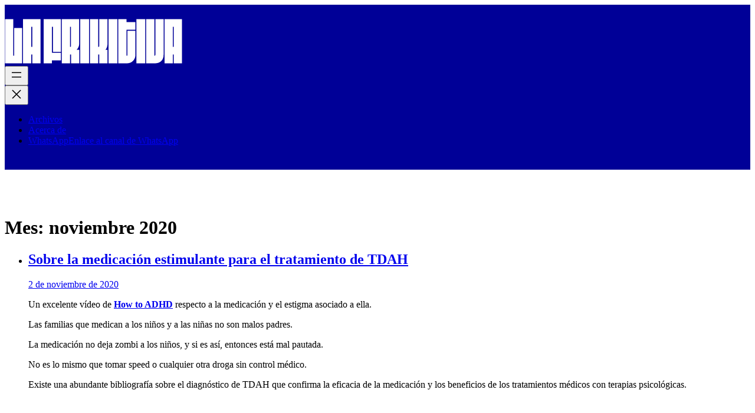

--- FILE ---
content_type: text/html; charset=UTF-8
request_url: https://www.lafrikitiva.com/2020/11/
body_size: 14212
content:
<!DOCTYPE html><html lang="es"><head><script data-no-optimize="1">var litespeed_docref=sessionStorage.getItem("litespeed_docref");litespeed_docref&&(Object.defineProperty(document,"referrer",{get:function(){return litespeed_docref}}),sessionStorage.removeItem("litespeed_docref"));</script> <meta charset="UTF-8" /><meta name="viewport" content="width=device-width, initial-scale=1" /><link rel="preload" href="https://www.lafrikitiva.com/wp-content/uploads/2025/12/GT-America-Compressed-Bold.otf" as="font" type="font/woff2" crossorigin><link rel="preload" href="https://www.lafrikitiva.com/wp-content/uploads/2025/12/GT-America-Compressed-Bold.otf" as="font" type="font/woff2" crossorigin><link rel="preload" href="https://www.lafrikitiva.com/wp-content/uploads/2025/12/GT-America-Compressed-Bold.otf" as="font" type="font/woff2" crossorigin><meta name='robots' content='max-image-preview:large' /><meta name="google-site-verification" content="iCYM5u4V17_Dw-HQ-MiREEWt1gLR2xFr3mkejjWWGsQ" /><title>noviembre 2020 &#8211; La Frikitiva</title><link rel='dns-prefetch' href='//www.googletagmanager.com' /><link rel='dns-prefetch' href='//stats.wp.com' /><link rel='dns-prefetch' href='//widgets.wp.com' /><link rel='dns-prefetch' href='//s0.wp.com' /><link rel='dns-prefetch' href='//0.gravatar.com' /><link rel='dns-prefetch' href='//1.gravatar.com' /><link rel='dns-prefetch' href='//2.gravatar.com' /><link rel='dns-prefetch' href='//v0.wordpress.com' /><link rel='preconnect' href='//i0.wp.com' /><link rel='preconnect' href='//c0.wp.com' /><link rel="alternate" type="application/rss+xml" title="La Frikitiva &raquo; Feed" href="https://www.lafrikitiva.com/feed/" /><link rel="alternate" type="application/rss+xml" title="La Frikitiva &raquo; Feed de los comentarios" href="https://www.lafrikitiva.com/comments/feed/" /> <script data-jetpack-boost="ignore" type="litespeed/javascript" data-src="https://www.lafrikitiva.com/wp-includes/js/jquery/jquery.min.js" id="jquery-core-js"></script> <link rel="https://api.w.org/" href="https://www.lafrikitiva.com/wp-json/" /><link rel="EditURI" type="application/rsd+xml" title="RSD" href="https://www.lafrikitiva.com/xmlrpc.php?rsd" /><meta name="generator" content="WordPress 6.9" /><meta name="generator" content="Site Kit by Google 1.168.0" /> <script data-jetpack-boost="ignore" type="importmap" id="wp-importmap">{"imports":{"@wordpress/interactivity":"https://www.lafrikitiva.com/wp-includes/js/dist/script-modules/interactivity/index.min.js?ver=8964710565a1d258501f"}}</script> <link rel="modulepreload" href="https://www.lafrikitiva.com/wp-includes/js/dist/script-modules/interactivity/index.min.js?ver=8964710565a1d258501f" id="@wordpress/interactivity-js-modulepreload" fetchpriority="low"><meta name="description" content="1 entrada publicada por Óscar en November 2020" /><meta property="og:type" content="website" /><meta property="og:title" content="noviembre 2020 &#8211; La Frikitiva" /><meta property="og:site_name" content="La Frikitiva" /><meta property="og:image" content="https://i0.wp.com/www.lafrikitiva.com/wp-content/uploads/2024/03/cropped-BLOG_LOGO-PARA-CANAL-WHATSAPP.jpg?fit=512%2C512&#038;ssl=1" /><meta property="og:image:width" content="512" /><meta property="og:image:height" content="512" /><meta property="og:image:alt" content="" /><meta property="og:locale" content="es_ES" /><meta name="twitter:site" content="@frikitiva" /><link rel="icon" href="https://i0.wp.com/www.lafrikitiva.com/wp-content/uploads/2024/03/cropped-BLOG_LOGO-PARA-CANAL-WHATSAPP.jpg?fit=32%2C32&#038;ssl=1" sizes="32x32" /><link rel="icon" href="https://i0.wp.com/www.lafrikitiva.com/wp-content/uploads/2024/03/cropped-BLOG_LOGO-PARA-CANAL-WHATSAPP.jpg?fit=192%2C192&#038;ssl=1" sizes="192x192" /><link rel="apple-touch-icon" href="https://i0.wp.com/www.lafrikitiva.com/wp-content/uploads/2024/03/cropped-BLOG_LOGO-PARA-CANAL-WHATSAPP.jpg?fit=180%2C180&#038;ssl=1" /><meta name="msapplication-TileImage" content="https://i0.wp.com/www.lafrikitiva.com/wp-content/uploads/2024/03/cropped-BLOG_LOGO-PARA-CANAL-WHATSAPP.jpg?fit=270%2C270&#038;ssl=1" /></head><body data-cmplz=1 class="archive date wp-custom-logo wp-embed-responsive wp-theme-twentytwentyfive wp-child-theme-twentytwentyfive-child"><div class="wp-site-blocks"><header class="alignwide wp-block-template-part"><div class="wp-block-group alignfull has-base-color has-text-color has-background has-link-color wp-elements-495b24a35ad930a97ba27c523d0116ec has-global-padding is-layout-constrained wp-container-core-group-is-layout-865ebf30 wp-block-group-is-layout-constrained wp-container-2 is-position-sticky" style="background-color:#000097;min-height:80px;margin-bottom:0rem;padding-right:var(--wp--preset--spacing--50);padding-left:var(--wp--preset--spacing--50)"><div class="wp-block-group alignwide has-base-color has-text-color has-link-color wp-elements-351f74d0de508c4d4d5f4b3e012bccf6 is-content-justification-space-between is-nowrap is-layout-flex wp-container-core-group-is-layout-ed9e3587 wp-block-group-is-layout-flex" style="padding-top:1.5rem;padding-bottom:1.5rem"><div class="is-default-size wp-block-site-logo"><a href="https://www.lafrikitiva.com/" class="custom-logo-link" rel="home"><img data-lazyloaded="1" src="[data-uri]" width="301" height="76" data-src="https://www.lafrikitiva.com/wp-content/uploads/2023/08/Untitled1.svg" class="custom-logo" alt="La Frikitiva" decoding="async" data-attachment-id="5573" data-permalink="https://www.lafrikitiva.com/untitled1/" data-orig-file="https://www.lafrikitiva.com/wp-content/uploads/2023/08/Untitled1.svg" data-orig-size="301,76" data-comments-opened="0" data-image-meta="[]" data-image-title="logo2023" data-image-description="" data-image-caption="" data-medium-file="https://www.lafrikitiva.com/wp-content/uploads/2023/08/Untitled1.svg" data-large-file="https://www.lafrikitiva.com/wp-content/uploads/2023/08/Untitled1.svg" /></a></div><div class="wp-block-group is-nowrap is-layout-flex wp-container-core-group-is-layout-c0d5ccf6 wp-block-group-is-layout-flex"><nav class="has-text-color has-base-color is-responsive items-justified-right wp-block-navigation is-content-justification-right is-layout-flex wp-container-core-navigation-is-layout-bfbab0bb wp-block-navigation-is-layout-flex" aria-label="Navegación 10"
data-wp-interactive="core/navigation" data-wp-context='{"overlayOpenedBy":{"click":false,"hover":false,"focus":false},"type":"overlay","roleAttribute":"","ariaLabel":"Men\u00fa"}'><button aria-haspopup="dialog" aria-label="Abrir el menú" class="wp-block-navigation__responsive-container-open"
data-wp-on--click="actions.openMenuOnClick"
data-wp-on--keydown="actions.handleMenuKeydown"
><svg width="24" height="24" xmlns="http://www.w3.org/2000/svg" viewBox="0 0 24 24" aria-hidden="true" focusable="false"><path d="M4 7.5h16v1.5H4z"></path><path d="M4 15h16v1.5H4z"></path></svg></button><div class="wp-block-navigation__responsive-container  has-text-color has-contrast-color has-background has-accent-2-background-color"  id="modal-1"
data-wp-class--has-modal-open="state.isMenuOpen"
data-wp-class--is-menu-open="state.isMenuOpen"
data-wp-watch="callbacks.initMenu"
data-wp-on--keydown="actions.handleMenuKeydown"
data-wp-on--focusout="actions.handleMenuFocusout"
tabindex="-1"
><div class="wp-block-navigation__responsive-close" tabindex="-1"><div class="wp-block-navigation__responsive-dialog"
data-wp-bind--aria-modal="state.ariaModal"
data-wp-bind--aria-label="state.ariaLabel"
data-wp-bind--role="state.roleAttribute"
>
<button aria-label="Cerrar el menú" class="wp-block-navigation__responsive-container-close"
data-wp-on--click="actions.closeMenuOnClick"
><svg xmlns="http://www.w3.org/2000/svg" viewBox="0 0 24 24" width="24" height="24" aria-hidden="true" focusable="false"><path d="m13.06 12 6.47-6.47-1.06-1.06L12 10.94 5.53 4.47 4.47 5.53 10.94 12l-6.47 6.47 1.06 1.06L12 13.06l6.47 6.47 1.06-1.06L13.06 12Z"></path></svg></button><div class="wp-block-navigation__responsive-container-content"
data-wp-watch="callbacks.focusFirstElement"
id="modal-1-content"><ul class="wp-block-navigation__container has-text-color has-base-color is-responsive items-justified-right wp-block-navigation"><li class=" wp-block-navigation-item wp-block-navigation-link"><a class="wp-block-navigation-item__content"  href="https://www.lafrikitiva.com/archivos/"><span class="wp-block-navigation-item__label">Archivos</span></a></li><li class=" wp-block-navigation-item wp-block-navigation-link has-jetbrains-mono-font-family"><a class="wp-block-navigation-item__content"  href="https://www.lafrikitiva.com/sobre-mi/"><span class="wp-block-navigation-item__label">Acerca de</span></a></li><li class=" wp-block-navigation-item wp-block-navigation-link has-jetbrains-mono-font-family"><a class="wp-block-navigation-item__content"  href="https://www.whatsapp.com/channel/0029VaNrcEGL7UVR73dcWk42"><span class="wp-block-navigation-item__label">WhatsApp</span><span class="wp-block-navigation-item__description">Enlace al canal de WhatsApp</span></a></li></ul></div></div></div></div></nav></div></div></div></header><main class="wp-block-group has-global-padding is-layout-constrained wp-container-core-group-is-layout-4de111b5 wp-block-group-is-layout-constrained" style="margin-top:80px;padding-top:var(--wp--preset--spacing--50);padding-right:var(--wp--preset--spacing--50);padding-bottom:var(--wp--preset--spacing--50);padding-left:var(--wp--preset--spacing--50)"><h1 class="alignwide wp-block-query-title has-gt-super-display-font-family">Mes: <span>noviembre 2020</span></h1><div class="wp-block-query alignfull is-layout-flow wp-block-query-is-layout-flow"><ul style="margin-top:var(--wp--preset--spacing--50);margin-bottom:var(--wp--preset--spacing--50);margin-left:var(--wp--preset--spacing--50);margin-right:var(--wp--preset--spacing--50);" class="alignfull wp-block-post-template is-layout-flow wp-block-post-template-is-layout-flow"><li class="wp-block-post post-2118 post type-post status-publish format-video hentry category-psicologia category-tdah tag-medicacion tag-metilfenidato tag-psicologia tag-tda tag-tdah post_format-post-format-video"><div class="wp-block-group alignfull has-global-padding is-layout-constrained wp-block-group-is-layout-constrained" style="padding-top:0;padding-bottom:var(--wp--preset--spacing--80)"><h2 style="line-height:1.2;" class="wp-block-post-title has-x-large-font-size"><a href="https://www.lafrikitiva.com/sobre-la-medicacion-estimulante-para-el-tratamiento-de-tdah/" target="_self" >Sobre la medicación estimulante para el tratamiento de TDAH</a></h2><div style="margin-top:var(--wp--preset--spacing--40);" class="wp-block-post-date has-medium-font-size"><time datetime="2020-11-02T19:45:21+01:00"><a href="https://www.lafrikitiva.com/sobre-la-medicacion-estimulante-para-el-tratamiento-de-tdah/">2 de noviembre de 2020</a></time></div><p>Un excelente vídeo de <strong><a href="https://howtoadhd.com/">How to ADHD</a></strong> respecto a la medicación y el estigma asociado a ella.</p><p>Las familias que medican a los niños y a las niñas no son malos padres.</p><p>La medicación no deja zombi a los niños, y si es así, entonces está mal pautada.</p><p>No es lo mismo que tomar speed o cualquier otra droga sin control médico.</p><p>Existe una abundante bibliografía sobre el diagnóstico de TDAH que confirma la eficacia de la medicación y los beneficios de los tratamientos médicos con terapias psicológicas.</p><figure class="wp-block-embed-youtube wp-block-embed is-type-video is-provider-youtube wp-embed-aspect-16-9 wp-has-aspect-ratio"><div class="wp-block-embed__wrapper">
<iframe data-lazyloaded="1" src="about:blank" data-placeholder-image="https://www.lafrikitiva.com/wp-content/uploads/complianz/placeholders/youtube38qpm6VKBFc-maxresdefault.webp" data-category="marketing" data-service="youtube" class="cmplz-placeholder-element cmplz-iframe cmplz-iframe-styles cmplz-video " data-cmplz-target="src" data-src-cmplz="https://www.youtube.com/embed/38qpm6VKBFc?feature=oembed" title="Why Stimulant Medication Helps ADHD -- and How Stigma Can Hurt" width="500" height="281"  data-litespeed-src="about:blank"  frameborder="0" allow="accelerometer; autoplay; clipboard-write; encrypted-media; gyroscope; picture-in-picture; web-share" referrerpolicy="strict-origin-when-cross-origin" allowfullscreen></iframe></div></figure></div></li></ul><div class="wp-block-group has-global-padding is-layout-constrained wp-block-group-is-layout-constrained" style="padding-top:var(--wp--preset--spacing--60);padding-bottom:var(--wp--preset--spacing--60)"></div><div class="wp-block-group alignwide has-global-padding is-layout-constrained wp-block-group-is-layout-constrained"></div></div></main><footer class="wp-block-template-part"><div class="wp-block-group alignwide has-global-padding is-layout-constrained wp-container-core-group-is-layout-edff2139 wp-block-group-is-layout-constrained" style="margin-top:0;margin-bottom:0;padding-top:var(--wp--preset--spacing--50);padding-right:var(--wp--preset--spacing--50);padding-bottom:var(--wp--preset--spacing--50);padding-left:var(--wp--preset--spacing--50)"><div class="wp-block-group alignwide is-layout-grid wp-container-core-group-is-layout-a9535673 wp-block-group-is-layout-grid"><div class="wp-block-group is-vertical is-layout-flex wp-container-core-group-is-layout-d6b9ab57 wp-block-group-is-layout-flex"><h2 class="wp-block-heading has-text-align-left" style="font-style:normal;font-weight:400">Buscador</h2></div><form role="search" method="get" action="https://www.lafrikitiva.com/" class="wp-block-search__button-outside wp-block-search__icon-button wp-block-search wp-container-content-7c91c143"    ><label class="wp-block-search__label screen-reader-text" for="wp-block-search__input-3" >Buscar</label><div class="wp-block-search__inside-wrapper"  style="width: 100%"><input class="wp-block-search__input" id="wp-block-search__input-3" placeholder="Escribe aquí..." value="" type="search" name="s" required /><button aria-label="Buscar" class="wp-block-search__button has-icon wp-element-button" type="submit" ><svg class="search-icon" viewBox="0 0 24 24" width="24" height="24">
<path d="M13 5c-3.3 0-6 2.7-6 6 0 1.4.5 2.7 1.3 3.7l-3.8 3.8 1.1 1.1 3.8-3.8c1 .8 2.3 1.3 3.7 1.3 3.3 0 6-2.7 6-6S16.3 5 13 5zm0 10.5c-2.5 0-4.5-2-4.5-4.5s2-4.5 4.5-4.5 4.5 2 4.5 4.5-2 4.5-4.5 4.5z"></path>
</svg></button></div></form></div></div><aside class="wp-block-group alignfull is-style-section-1 has-global-padding is-layout-constrained wp-container-core-group-is-layout-cd9630c3 wp-block-group-is-layout-constrained is-style-section-1--4" style="margin-top:0;margin-bottom:0;padding-top:3rem;padding-right:var(--wp--preset--spacing--50);padding-bottom:3rem;padding-left:var(--wp--preset--spacing--50)"><div class="wp-block-group is-style-section-1 is-vertical is-content-justification-left is-layout-flex wp-container-core-group-is-layout-8d754392 wp-block-group-is-layout-flex is-style-section-1--5" style="margin-top:0;margin-bottom:0;padding-top:0;padding-bottom:0"><h2 class="wp-block-heading has-text-align-left" style="font-style:normal;font-weight:400">Suscríbete</h2><p class="has-text-align-left is-style-text-subtitle has-large-font-size is-style-text-subtitle--6">Porque sé que tu vida estaría incompleta sin saber que hay un nuevo post.</p><div class="wp-block-buttons is-content-justification-space-between is-layout-flex wp-container-core-buttons-is-layout-b585a4aa wp-block-buttons-is-layout-flex"><div class="wp-block-button"><a class="wp-block-button__link has-base-color has-text-color has-link-color wp-element-button" href="https://www.whatsapp.com/channel/0029VaNrcEGL7UVR73dcWk42">Whatsapp</a></div><div class="wp-block-button"><a class="wp-block-button__link has-base-color has-text-color has-link-color wp-element-button" href="https://bsky.app/profile/frikitiva.bsky.social" target="_blank" rel="noreferrer noopener">Bluesky</a></div></div><p class="has-text-align-left is-style-text-annotation is-style-text-annotation--7" style="line-height:1.2">Tranqui, al suscribirte al canal de WhatsApp, tus datos van <strong>directamente a WhatsApp</strong>, no a mí. Yo no recibo tu número ni ninguna información personal; simplemente utilizo la plataforma para enviarte contenido.</p></div></aside><div class="wp-block-group has-base-color has-contrast-background-color has-text-color has-background has-link-color wp-elements-da63f803ebaf6128052674681c4120ce has-global-padding is-layout-constrained wp-container-core-group-is-layout-9451b5a6 wp-block-group-is-layout-constrained" style="margin-top:0;margin-bottom:0;padding-top:3rem;padding-right:var(--wp--preset--spacing--50);padding-bottom:3rem;padding-left:var(--wp--preset--spacing--50)"><div class="wp-block-group alignwide is-layout-flow wp-block-group-is-layout-flow"><div class="wp-block-group alignfull is-content-justification-space-between is-layout-flex wp-container-core-group-is-layout-e5edad21 wp-block-group-is-layout-flex"><div class="wp-block-columns has-base-color has-text-color has-link-color wp-elements-d66faa02586c67d8d12c64bb4ae3abe0 is-layout-flex wp-container-core-columns-is-layout-8351d469 wp-block-columns-is-layout-flex" style="margin-bottom:var(--wp--preset--spacing--50)"><div class="wp-block-column is-layout-flow wp-block-column-is-layout-flow" style="flex-basis:60%"><p class="has-medium-font-size">Este blog tiene licencia&nbsp;<a href="http://creativecommons.org/licenses/by-nc-sa/4.0/?ref=chooser-v1" target="_blank" rel="noreferrer noopener">CC BY-NC-SA 4.0</a>. <a href="https://www.lafrikitiva.com/licencia-creative-commons/">¿Qué quiere decir esto?</a> Lee la <a href="https://www.lafrikitiva.com/politica-de-privacidad-2/">política de privacidad</a> y la <a href="https://www.lafrikitiva.com/politica-de-cookies/">política de cookies</a>.</p><p class="has-medium-font-size">Si te&nbsp;<a href="https://www.whatsapp.com/channel/0029VaNrcEGL7UVR73dcWk42">suscribes por WhatsApp</a>, sólo recibirás las actualizaciones de post largos. Si te suscribes, aceptas las condiciones del servicio de WhatsApp, no las mías.</p></div><div class="wp-block-column has-base-color has-text-color has-link-color wp-elements-26faf74f01bae9cd9f532c3c254b2f2e is-layout-flow wp-block-column-is-layout-flow" style="font-style:normal;font-weight:500;flex-basis:50%"><div class="wp-block-group has-base-color has-text-color has-link-color wp-elements-8e1f2dc626653aa3063755af34763b0e is-content-justification-space-between is-layout-flex wp-container-core-group-is-layout-570722b2 wp-block-group-is-layout-flex"><nav class="is-vertical wp-block-navigation is-layout-flex wp-container-core-navigation-is-layout-fe9cc265 wp-block-navigation-is-layout-flex" aria-label="Navegación 10 2"><ul class="wp-block-navigation__container  is-vertical wp-block-navigation"><li class=" wp-block-navigation-item wp-block-navigation-link"><a class="wp-block-navigation-item__content"  href="https://www.lafrikitiva.com/archivos/"><span class="wp-block-navigation-item__label">Archivos</span></a></li><li class=" wp-block-navigation-item wp-block-navigation-link has-jetbrains-mono-font-family"><a class="wp-block-navigation-item__content"  href="https://www.lafrikitiva.com/sobre-mi/"><span class="wp-block-navigation-item__label">Acerca de</span></a></li><li class=" wp-block-navigation-item wp-block-navigation-link has-jetbrains-mono-font-family"><a class="wp-block-navigation-item__content"  href="https://www.whatsapp.com/channel/0029VaNrcEGL7UVR73dcWk42"><span class="wp-block-navigation-item__label">WhatsApp</span><span class="wp-block-navigation-item__description">Enlace al canal de WhatsApp</span></a></li></ul></nav><nav class="is-vertical wp-block-navigation is-layout-flex wp-container-core-navigation-is-layout-fe9cc265 wp-block-navigation-is-layout-flex" aria-label="Menú 3"><ul class="wp-block-navigation__container  is-vertical wp-block-navigation"><li class=" wp-block-navigation-item wp-block-navigation-link"><a class="wp-block-navigation-item__content"  href="https://www.lafrikitiva.com/category/psicologia/"><span class="wp-block-navigation-item__label">Psicología</span></a></li><li class=" wp-block-navigation-item wp-block-navigation-link"><a class="wp-block-navigation-item__content"  href=""><span class="wp-block-navigation-item__label">Lenguas</span></a></li><li class=" wp-block-navigation-item wp-block-navigation-link"><a class="wp-block-navigation-item__content"  href=""><span class="wp-block-navigation-item__label">LGTBIQ+</span></a></li><li class=" wp-block-navigation-item wp-block-navigation-link"><a class="wp-block-navigation-item__content"  href=""><span class="wp-block-navigation-item__label">Salud Mental</span></a></li><li class=" wp-block-navigation-item wp-block-navigation-link"><a class="wp-block-navigation-item__content"  href="https://www.lafrikitiva.com/diario/"><span class="wp-block-navigation-item__label">Diario</span></a></li></ul></nav></div></div></div></div><p class="is-style-text-annotation has-base-color has-text-color has-link-color has-medium-font-size wp-elements-de11c9d012b2b26023252beccdfe258a is-style-text-annotation--8" style="border-width:2px;margin-top:0;margin-right:0;margin-bottom:var(--wp--preset--spacing--50);margin-left:0;padding-top:var(--wp--preset--spacing--20);padding-right:var(--wp--preset--spacing--30);padding-bottom:var(--wp--preset--spacing--20);padding-left:var(--wp--preset--spacing--30)">Este blog no guarda información personal, pero yo taparía la cámara del portátil por si las moscas.</p><div class="wp-block-group alignfull is-style-section-1 is-content-justification-space-between is-nowrap is-layout-flex wp-container-core-group-is-layout-72163302 wp-block-group-is-layout-flex is-style-section-1--9" style="padding-top:var(--wp--preset--spacing--20);padding-right:var(--wp--preset--spacing--30);padding-bottom:var(--wp--preset--spacing--20);padding-left:var(--wp--preset--spacing--30);font-style:normal;font-weight:500;text-transform:uppercase"><p class="has-small-font-size">Desde 2006 dando por el hentrekøtt</p><p class="has-small-font-size" style="font-style:normal;font-weight:500">Fremstillet i Danmark</p></div></div></div></footer></div><div id="cmplz-cookiebanner-container"><div class="cmplz-cookiebanner cmplz-hidden banner-1 bottom-right-view-preferences optin cmplz-bottom cmplz-categories-type-view-preferences" aria-modal="true" data-nosnippet="true" role="dialog" aria-live="polite" aria-labelledby="cmplz-header-1-optin" aria-describedby="cmplz-message-1-optin"><div class="cmplz-header"><div class="cmplz-logo"></div><div class="cmplz-title" id="cmplz-header-1-optin">Gestionar el consentimiento de las cookies</div><div class="cmplz-close" tabindex="0" role="button" aria-label="Cerrar ventana">
<svg aria-hidden="true" focusable="false" data-prefix="fas" data-icon="times" class="svg-inline--fa fa-times fa-w-11" role="img" xmlns="http://www.w3.org/2000/svg" viewBox="0 0 352 512"><path fill="currentColor" d="M242.72 256l100.07-100.07c12.28-12.28 12.28-32.19 0-44.48l-22.24-22.24c-12.28-12.28-32.19-12.28-44.48 0L176 189.28 75.93 89.21c-12.28-12.28-32.19-12.28-44.48 0L9.21 111.45c-12.28 12.28-12.28 32.19 0 44.48L109.28 256 9.21 356.07c-12.28 12.28-12.28 32.19 0 44.48l22.24 22.24c12.28 12.28 32.2 12.28 44.48 0L176 322.72l100.07 100.07c12.28 12.28 32.2 12.28 44.48 0l22.24-22.24c12.28-12.28 12.28-32.19 0-44.48L242.72 256z"></path></svg></div></div><div class="cmplz-divider cmplz-divider-header"></div><div class="cmplz-body"><div class="cmplz-message" id="cmplz-message-1-optin"><p>Para ofrecer las mejores experiencias, utilizamos tecnologías como las cookies para almacenar y/o acceder a la información del dispositivo. El consentimiento de estas tecnologías nos permitirá procesar datos como el comportamiento de navegación o las identificaciones únicas en este sitio.&nbsp;</p></div><div class="cmplz-categories">
<details class="cmplz-category cmplz-functional" >
<summary>
<span class="cmplz-category-header">
<span class="cmplz-category-title">Funcional</span>
<span class='cmplz-always-active'>
<span class="cmplz-banner-checkbox">
<input type="checkbox"
id="cmplz-functional-optin"
data-category="cmplz_functional"
class="cmplz-consent-checkbox cmplz-functional"
size="40"
value="1"/>
<label class="cmplz-label" for="cmplz-functional-optin"><span class="screen-reader-text">Funcional</span></label>
</span>
Siempre activo							</span>
<span class="cmplz-icon cmplz-open">
<svg xmlns="http://www.w3.org/2000/svg" viewBox="0 0 448 512"  height="18" ><path d="M224 416c-8.188 0-16.38-3.125-22.62-9.375l-192-192c-12.5-12.5-12.5-32.75 0-45.25s32.75-12.5 45.25 0L224 338.8l169.4-169.4c12.5-12.5 32.75-12.5 45.25 0s12.5 32.75 0 45.25l-192 192C240.4 412.9 232.2 416 224 416z"/></svg>
</span>
</span>
</summary><div class="cmplz-description">
<span class="cmplz-description-functional">El almacenamiento o acceso técnico es estrictamente necesario para el propósito legítimo de permitir el uso de un servicio específico explícitamente solicitado por el abonado o usuario, o con el único propósito de llevar a cabo la transmisión de una comunicación a través de una red de comunicaciones electrónicas.</span></div>
</details><details class="cmplz-category cmplz-preferences" >
<summary>
<span class="cmplz-category-header">
<span class="cmplz-category-title">Preferencias</span>
<span class="cmplz-banner-checkbox">
<input type="checkbox"
id="cmplz-preferences-optin"
data-category="cmplz_preferences"
class="cmplz-consent-checkbox cmplz-preferences"
size="40"
value="1"/>
<label class="cmplz-label" for="cmplz-preferences-optin"><span class="screen-reader-text">Preferencias</span></label>
</span>
<span class="cmplz-icon cmplz-open">
<svg xmlns="http://www.w3.org/2000/svg" viewBox="0 0 448 512"  height="18" ><path d="M224 416c-8.188 0-16.38-3.125-22.62-9.375l-192-192c-12.5-12.5-12.5-32.75 0-45.25s32.75-12.5 45.25 0L224 338.8l169.4-169.4c12.5-12.5 32.75-12.5 45.25 0s12.5 32.75 0 45.25l-192 192C240.4 412.9 232.2 416 224 416z"/></svg>
</span>
</span>
</summary><div class="cmplz-description">
<span class="cmplz-description-preferences">El almacenamiento o acceso técnico es necesario para la finalidad legítima de almacenar preferencias no solicitadas por el abonado o usuario.</span></div>
</details><details class="cmplz-category cmplz-statistics" >
<summary>
<span class="cmplz-category-header">
<span class="cmplz-category-title">Estadísticas</span>
<span class="cmplz-banner-checkbox">
<input type="checkbox"
id="cmplz-statistics-optin"
data-category="cmplz_statistics"
class="cmplz-consent-checkbox cmplz-statistics"
size="40"
value="1"/>
<label class="cmplz-label" for="cmplz-statistics-optin"><span class="screen-reader-text">Estadísticas</span></label>
</span>
<span class="cmplz-icon cmplz-open">
<svg xmlns="http://www.w3.org/2000/svg" viewBox="0 0 448 512"  height="18" ><path d="M224 416c-8.188 0-16.38-3.125-22.62-9.375l-192-192c-12.5-12.5-12.5-32.75 0-45.25s32.75-12.5 45.25 0L224 338.8l169.4-169.4c12.5-12.5 32.75-12.5 45.25 0s12.5 32.75 0 45.25l-192 192C240.4 412.9 232.2 416 224 416z"/></svg>
</span>
</span>
</summary><div class="cmplz-description">
<span class="cmplz-description-statistics">El almacenamiento o acceso técnico que es utilizado exclusivamente con fines estadísticos.</span>
<span class="cmplz-description-statistics-anonymous">El almacenamiento o acceso técnico que se utiliza exclusivamente con fines estadísticos anónimos. Sin un requerimiento, el cumplimiento voluntario por parte de tu Proveedor de servicios de Internet, o los registros adicionales de un tercero, la información almacenada o recuperada sólo para este propósito no se puede utilizar para identificarte.</span></div>
</details>
<details class="cmplz-category cmplz-marketing" >
<summary>
<span class="cmplz-category-header">
<span class="cmplz-category-title">Marketing</span>
<span class="cmplz-banner-checkbox">
<input type="checkbox"
id="cmplz-marketing-optin"
data-category="cmplz_marketing"
class="cmplz-consent-checkbox cmplz-marketing"
size="40"
value="1"/>
<label class="cmplz-label" for="cmplz-marketing-optin"><span class="screen-reader-text">Marketing</span></label>
</span>
<span class="cmplz-icon cmplz-open">
<svg xmlns="http://www.w3.org/2000/svg" viewBox="0 0 448 512"  height="18" ><path d="M224 416c-8.188 0-16.38-3.125-22.62-9.375l-192-192c-12.5-12.5-12.5-32.75 0-45.25s32.75-12.5 45.25 0L224 338.8l169.4-169.4c12.5-12.5 32.75-12.5 45.25 0s12.5 32.75 0 45.25l-192 192C240.4 412.9 232.2 416 224 416z"/></svg>
</span>
</span>
</summary><div class="cmplz-description">
<span class="cmplz-description-marketing">El almacenamiento o acceso técnico es necesario para crear perfiles de usuario para enviar publicidad, o para rastrear al usuario en una web o en varias web con fines de marketing similares.</span></div>
</details></div></div><div class="cmplz-links cmplz-information"><ul><li><a class="cmplz-link cmplz-manage-options cookie-statement" href="#" data-relative_url="#cmplz-manage-consent-container">Administrar opciones</a></li><li><a class="cmplz-link cmplz-manage-third-parties cookie-statement" href="#" data-relative_url="#cmplz-cookies-overview">Gestionar los servicios</a></li><li><a class="cmplz-link cmplz-manage-vendors tcf cookie-statement" href="#" data-relative_url="#cmplz-tcf-wrapper">Gestionar {vendor_count} proveedores</a></li><li><a class="cmplz-link cmplz-external cmplz-read-more-purposes tcf" target="_blank" rel="noopener noreferrer nofollow" href="https://cookiedatabase.org/tcf/purposes/" aria-label="Lee más acerca de los fines de TCF en la base de datos de cookies">Leer más sobre estos propósitos</a></li></ul></div><div class="cmplz-divider cmplz-footer"></div><div class="cmplz-buttons">
<button class="cmplz-btn cmplz-accept">Aceptar</button>
<button class="cmplz-btn cmplz-deny">Denegar</button>
<button class="cmplz-btn cmplz-view-preferences">Ver preferencias</button>
<button class="cmplz-btn cmplz-save-preferences">Guardar preferencias</button>
<a class="cmplz-btn cmplz-manage-options tcf cookie-statement" href="#" data-relative_url="#cmplz-manage-consent-container">Ver preferencias</a></div><div class="cmplz-documents cmplz-links"><ul><li><a class="cmplz-link cookie-statement" href="#" data-relative_url="">{title}</a></li><li><a class="cmplz-link privacy-statement" href="#" data-relative_url="">{title}</a></li><li><a class="cmplz-link impressum" href="#" data-relative_url="">{title}</a></li></ul></div></div></div><div id="cmplz-manage-consent" data-nosnippet="true"><button class="cmplz-btn cmplz-hidden cmplz-manage-consent manage-consent-1">Gestionar consentimiento</button></div> <script id="google_gtagjs-js-consent-mode-data-layer" type="litespeed/javascript">window.dataLayer=window.dataLayer||[];function gtag(){dataLayer.push(arguments)}
gtag('consent','default',{"ad_personalization":"denied","ad_storage":"denied","ad_user_data":"denied","analytics_storage":"denied","functionality_storage":"denied","security_storage":"denied","personalization_storage":"denied","region":["AT","BE","BG","CH","CY","CZ","DE","DK","EE","ES","FI","FR","GB","GR","HR","HU","IE","IS","IT","LI","LT","LU","LV","MT","NL","NO","PL","PT","RO","SE","SI","SK"],"wait_for_update":500});window._googlesitekitConsentCategoryMap={"statistics":["analytics_storage"],"marketing":["ad_storage","ad_user_data","ad_personalization"],"functional":["functionality_storage","security_storage"],"preferences":["personalization_storage"]};window._googlesitekitConsents={"ad_personalization":"denied","ad_storage":"denied","ad_user_data":"denied","analytics_storage":"denied","functionality_storage":"denied","security_storage":"denied","personalization_storage":"denied","region":["AT","BE","BG","CH","CY","CZ","DE","DK","EE","ES","FI","FR","GB","GR","HR","HU","IE","IS","IT","LI","LT","LU","LV","MT","NL","NO","PL","PT","RO","SE","SI","SK"],"wait_for_update":500}</script><script id="bodhi_svg_inline-js-extra" type="litespeed/javascript">var svgSettings={"skipNested":""}</script><script id="bodhi_svg_inline-js-after" type="litespeed/javascript">cssTarget={"Bodhi":"img.style-svg","ForceInlineSVG":"style-svg"};ForceInlineSVGActive="false";frontSanitizationEnabled="on"</script><script type="litespeed/javascript" data-src="https://www.googletagmanager.com/gtag/js?id=GT-M3SHWLD" id="google_gtagjs-js"></script><script id="google_gtagjs-js-after" type="litespeed/javascript">window.dataLayer=window.dataLayer||[];function gtag(){dataLayer.push(arguments)}
gtag("set","linker",{"domains":["www.lafrikitiva.com"]});gtag("js",new Date());gtag("set","developer_id.dZTNiMT",!0);gtag("config","GT-M3SHWLD")</script><script type="speculationrules">{"prefetch":[{"source":"document","where":{"and":[{"href_matches":"/*"},{"not":{"href_matches":["/wp-*.php","/wp-admin/*","/wp-content/uploads/*","/wp-content/*","/wp-content/plugins/*","/wp-content/themes/twentytwentyfive-child/*","/wp-content/themes/twentytwentyfive/*","/*\\?(.+)"]}},{"not":{"selector_matches":"a[rel~=\"nofollow\"]"}},{"not":{"selector_matches":".no-prefetch, .no-prefetch a"}}]},"eagerness":"conservative"}]}</script><script type="litespeed/javascript">document.addEventListener("DOMContentLiteSpeedLoaded",function(){const header=document.querySelector(".wp-block-template-part.site-header");const content=document.querySelector(".wp-site-blocks");if(header&&content){const ajustarPadding=()=>{content.style.paddingTop=header.offsetHeight+"px"};ajustarPadding();window.addEventListener("resize",ajustarPadding)}})</script><script type="module" src="https://www.lafrikitiva.com/wp-includes/js/dist/script-modules/block-library/navigation/view.min.js?ver=b0f909c3ec791c383210" id="@wordpress/block-library/navigation/view-js-module" fetchpriority="low" data-wp-router-options="{&quot;loadOnClientNavigation&quot;:true}"></script><script type="litespeed/javascript" data-src="https://accounts.google.com/gsi/client"></script><script type="litespeed/javascript">(()=>{async function handleCredentialResponse(response){try{const res=await fetch('https://www.lafrikitiva.com/wp-login.php?action=googlesitekit_auth',{method:'POST',headers:{'Content-Type':'application/x-www-form-urlencoded'},body:new URLSearchParams(response)});const commentText=document.querySelector('#comment')?.value;const postId=document.querySelectorAll('.googlesitekit-sign-in-with-google__comments-form-button')?.[0]?.className?.match(/googlesitekit-sign-in-with-google__comments-form-button-postid-(\d+)/)?.[1];if(!!commentText?.length){sessionStorage.setItem(`siwg-comment-text-${postId}`,commentText)}location.reload()}catch(error){console.error(error)}}if(typeof google!=='undefined'){google.accounts.id.initialize({client_id:'515454797544-7n97l6lp30p0u9tgherbdacqcn385bg2.apps.googleusercontent.com',callback:handleCredentialResponse,library_name:'Site-Kit'})}const defaultButtonOptions={"theme":"outline","text":"signin_with","shape":"rectangular"};document.querySelectorAll('.googlesitekit-sign-in-with-google__frontend-output-button').forEach((siwgButtonDiv)=>{const buttonOptions={shape:siwgButtonDiv.getAttribute('data-googlesitekit-siwg-shape')||defaultButtonOptions.shape,text:siwgButtonDiv.getAttribute('data-googlesitekit-siwg-text')||defaultButtonOptions.text,theme:siwgButtonDiv.getAttribute('data-googlesitekit-siwg-theme')||defaultButtonOptions.theme,};if(typeof google!=='undefined'){google.accounts.id.renderButton(siwgButtonDiv,buttonOptions)}});const postId=document.body.className.match(/postid-(\d+)/)?.[1];const commentField=document.querySelector('#comment');const commentText=sessionStorage.getItem(`siwg-comment-text-${postId}`);if(commentText?.length&&commentField&&!!postId){commentField.value=commentText;sessionStorage.removeItem(`siwg-comment-text-${postId}`)}})()</script><script id="wp-block-template-skip-link-js-after" type="litespeed/javascript">(function(){var skipLinkTarget=document.querySelector('main'),sibling,skipLinkTargetID,skipLink;if(!skipLinkTarget){return}
sibling=document.querySelector('.wp-site-blocks');if(!sibling){return}
skipLinkTargetID=skipLinkTarget.id;if(!skipLinkTargetID){skipLinkTargetID='wp--skip-link--target';skipLinkTarget.id=skipLinkTargetID}
skipLink=document.createElement('a');skipLink.classList.add('skip-link','screen-reader-text');skipLink.id='wp-skip-link';skipLink.href='#'+skipLinkTargetID;skipLink.innerText='Saltar al contenido';sibling.parentElement.insertBefore(skipLink,sibling)}())</script><script id="jetpack-stats-js-before" type="litespeed/javascript">_stq=window._stq||[];_stq.push(["view",{"v":"ext","blog":"21044577","post":"0","tz":"1","srv":"www.lafrikitiva.com","arch_date":"2020/11","arch_results":"1","j":"1:15.4"}]);_stq.push(["clickTrackerInit","21044577","0"])</script><script type="text/plain" data-service="jetpack-statistics" data-category="statistics" data-cmplz-src="https://stats.wp.com/e-202605.js" id="jetpack-stats-js" defer data-wp-strategy="defer"></script><script id="wp-consent-api-js-extra" type="litespeed/javascript">var consent_api={"consent_type":"optin","waitfor_consent_hook":"","cookie_expiration":"30","cookie_prefix":"wp_consent","services":[]}</script><script id="cmplz-cookiebanner-js-extra" type="litespeed/javascript">var complianz={"prefix":"cmplz_","user_banner_id":"1","set_cookies":[],"block_ajax_content":"0","banner_version":"116","version":"7.4.4.2","store_consent":"","do_not_track_enabled":"1","consenttype":"optin","region":"eu","geoip":"","dismiss_timeout":"","disable_cookiebanner":"","soft_cookiewall":"","dismiss_on_scroll":"","cookie_expiry":"365","url":"https://www.lafrikitiva.com/wp-json/complianz/v1/","locale":"lang=es&locale=es_ES","set_cookies_on_root":"0","cookie_domain":"","current_policy_id":"35","cookie_path":"/","categories":{"statistics":"estad\u00edsticas","marketing":"m\u00e1rketing"},"tcf_active":"","placeholdertext":"Haz clic para aceptar cookies de marketing y permitir este contenido","css_file":"https://www.lafrikitiva.com/wp-content/uploads/complianz/css/banner-{banner_id}-{type}.css?v=116","page_links":{"eu":{"cookie-statement":{"title":"Pol\u00edtica de cookies","url":"https://www.lafrikitiva.com/politica-de-cookies/"},"privacy-statement":{"title":"Pol\u00edtica de privacidad","url":"https://www.lafrikitiva.com/politica-de-privacidad-2/"}}},"tm_categories":"","forceEnableStats":"","preview":"","clean_cookies":"","aria_label":"Haz clic para aceptar cookies de marketing y permitir este contenido"}</script><script id="cmplz-cookiebanner-js-after" type="litespeed/javascript">let cmplzBlockedContent=document.querySelector('.cmplz-blocked-content-notice');if(cmplzBlockedContent){cmplzBlockedContent.addEventListener('click',function(event){event.stopPropagation()})}</script><script data-no-optimize="1">window.lazyLoadOptions=Object.assign({},{threshold:300},window.lazyLoadOptions||{});!function(t,e){"object"==typeof exports&&"undefined"!=typeof module?module.exports=e():"function"==typeof define&&define.amd?define(e):(t="undefined"!=typeof globalThis?globalThis:t||self).LazyLoad=e()}(this,function(){"use strict";function e(){return(e=Object.assign||function(t){for(var e=1;e<arguments.length;e++){var n,a=arguments[e];for(n in a)Object.prototype.hasOwnProperty.call(a,n)&&(t[n]=a[n])}return t}).apply(this,arguments)}function o(t){return e({},at,t)}function l(t,e){return t.getAttribute(gt+e)}function c(t){return l(t,vt)}function s(t,e){return function(t,e,n){e=gt+e;null!==n?t.setAttribute(e,n):t.removeAttribute(e)}(t,vt,e)}function i(t){return s(t,null),0}function r(t){return null===c(t)}function u(t){return c(t)===_t}function d(t,e,n,a){t&&(void 0===a?void 0===n?t(e):t(e,n):t(e,n,a))}function f(t,e){et?t.classList.add(e):t.className+=(t.className?" ":"")+e}function _(t,e){et?t.classList.remove(e):t.className=t.className.replace(new RegExp("(^|\\s+)"+e+"(\\s+|$)")," ").replace(/^\s+/,"").replace(/\s+$/,"")}function g(t){return t.llTempImage}function v(t,e){!e||(e=e._observer)&&e.unobserve(t)}function b(t,e){t&&(t.loadingCount+=e)}function p(t,e){t&&(t.toLoadCount=e)}function n(t){for(var e,n=[],a=0;e=t.children[a];a+=1)"SOURCE"===e.tagName&&n.push(e);return n}function h(t,e){(t=t.parentNode)&&"PICTURE"===t.tagName&&n(t).forEach(e)}function a(t,e){n(t).forEach(e)}function m(t){return!!t[lt]}function E(t){return t[lt]}function I(t){return delete t[lt]}function y(e,t){var n;m(e)||(n={},t.forEach(function(t){n[t]=e.getAttribute(t)}),e[lt]=n)}function L(a,t){var o;m(a)&&(o=E(a),t.forEach(function(t){var e,n;e=a,(t=o[n=t])?e.setAttribute(n,t):e.removeAttribute(n)}))}function k(t,e,n){f(t,e.class_loading),s(t,st),n&&(b(n,1),d(e.callback_loading,t,n))}function A(t,e,n){n&&t.setAttribute(e,n)}function O(t,e){A(t,rt,l(t,e.data_sizes)),A(t,it,l(t,e.data_srcset)),A(t,ot,l(t,e.data_src))}function w(t,e,n){var a=l(t,e.data_bg_multi),o=l(t,e.data_bg_multi_hidpi);(a=nt&&o?o:a)&&(t.style.backgroundImage=a,n=n,f(t=t,(e=e).class_applied),s(t,dt),n&&(e.unobserve_completed&&v(t,e),d(e.callback_applied,t,n)))}function x(t,e){!e||0<e.loadingCount||0<e.toLoadCount||d(t.callback_finish,e)}function M(t,e,n){t.addEventListener(e,n),t.llEvLisnrs[e]=n}function N(t){return!!t.llEvLisnrs}function z(t){if(N(t)){var e,n,a=t.llEvLisnrs;for(e in a){var o=a[e];n=e,o=o,t.removeEventListener(n,o)}delete t.llEvLisnrs}}function C(t,e,n){var a;delete t.llTempImage,b(n,-1),(a=n)&&--a.toLoadCount,_(t,e.class_loading),e.unobserve_completed&&v(t,n)}function R(i,r,c){var l=g(i)||i;N(l)||function(t,e,n){N(t)||(t.llEvLisnrs={});var a="VIDEO"===t.tagName?"loadeddata":"load";M(t,a,e),M(t,"error",n)}(l,function(t){var e,n,a,o;n=r,a=c,o=u(e=i),C(e,n,a),f(e,n.class_loaded),s(e,ut),d(n.callback_loaded,e,a),o||x(n,a),z(l)},function(t){var e,n,a,o;n=r,a=c,o=u(e=i),C(e,n,a),f(e,n.class_error),s(e,ft),d(n.callback_error,e,a),o||x(n,a),z(l)})}function T(t,e,n){var a,o,i,r,c;t.llTempImage=document.createElement("IMG"),R(t,e,n),m(c=t)||(c[lt]={backgroundImage:c.style.backgroundImage}),i=n,r=l(a=t,(o=e).data_bg),c=l(a,o.data_bg_hidpi),(r=nt&&c?c:r)&&(a.style.backgroundImage='url("'.concat(r,'")'),g(a).setAttribute(ot,r),k(a,o,i)),w(t,e,n)}function G(t,e,n){var a;R(t,e,n),a=e,e=n,(t=Et[(n=t).tagName])&&(t(n,a),k(n,a,e))}function D(t,e,n){var a;a=t,(-1<It.indexOf(a.tagName)?G:T)(t,e,n)}function S(t,e,n){var a;t.setAttribute("loading","lazy"),R(t,e,n),a=e,(e=Et[(n=t).tagName])&&e(n,a),s(t,_t)}function V(t){t.removeAttribute(ot),t.removeAttribute(it),t.removeAttribute(rt)}function j(t){h(t,function(t){L(t,mt)}),L(t,mt)}function F(t){var e;(e=yt[t.tagName])?e(t):m(e=t)&&(t=E(e),e.style.backgroundImage=t.backgroundImage)}function P(t,e){var n;F(t),n=e,r(e=t)||u(e)||(_(e,n.class_entered),_(e,n.class_exited),_(e,n.class_applied),_(e,n.class_loading),_(e,n.class_loaded),_(e,n.class_error)),i(t),I(t)}function U(t,e,n,a){var o;n.cancel_on_exit&&(c(t)!==st||"IMG"===t.tagName&&(z(t),h(o=t,function(t){V(t)}),V(o),j(t),_(t,n.class_loading),b(a,-1),i(t),d(n.callback_cancel,t,e,a)))}function $(t,e,n,a){var o,i,r=(i=t,0<=bt.indexOf(c(i)));s(t,"entered"),f(t,n.class_entered),_(t,n.class_exited),o=t,i=a,n.unobserve_entered&&v(o,i),d(n.callback_enter,t,e,a),r||D(t,n,a)}function q(t){return t.use_native&&"loading"in HTMLImageElement.prototype}function H(t,o,i){t.forEach(function(t){return(a=t).isIntersecting||0<a.intersectionRatio?$(t.target,t,o,i):(e=t.target,n=t,a=o,t=i,void(r(e)||(f(e,a.class_exited),U(e,n,a,t),d(a.callback_exit,e,n,t))));var e,n,a})}function B(e,n){var t;tt&&!q(e)&&(n._observer=new IntersectionObserver(function(t){H(t,e,n)},{root:(t=e).container===document?null:t.container,rootMargin:t.thresholds||t.threshold+"px"}))}function J(t){return Array.prototype.slice.call(t)}function K(t){return t.container.querySelectorAll(t.elements_selector)}function Q(t){return c(t)===ft}function W(t,e){return e=t||K(e),J(e).filter(r)}function X(e,t){var n;(n=K(e),J(n).filter(Q)).forEach(function(t){_(t,e.class_error),i(t)}),t.update()}function t(t,e){var n,a,t=o(t);this._settings=t,this.loadingCount=0,B(t,this),n=t,a=this,Y&&window.addEventListener("online",function(){X(n,a)}),this.update(e)}var Y="undefined"!=typeof window,Z=Y&&!("onscroll"in window)||"undefined"!=typeof navigator&&/(gle|ing|ro)bot|crawl|spider/i.test(navigator.userAgent),tt=Y&&"IntersectionObserver"in window,et=Y&&"classList"in document.createElement("p"),nt=Y&&1<window.devicePixelRatio,at={elements_selector:".lazy",container:Z||Y?document:null,threshold:300,thresholds:null,data_src:"src",data_srcset:"srcset",data_sizes:"sizes",data_bg:"bg",data_bg_hidpi:"bg-hidpi",data_bg_multi:"bg-multi",data_bg_multi_hidpi:"bg-multi-hidpi",data_poster:"poster",class_applied:"applied",class_loading:"litespeed-loading",class_loaded:"litespeed-loaded",class_error:"error",class_entered:"entered",class_exited:"exited",unobserve_completed:!0,unobserve_entered:!1,cancel_on_exit:!0,callback_enter:null,callback_exit:null,callback_applied:null,callback_loading:null,callback_loaded:null,callback_error:null,callback_finish:null,callback_cancel:null,use_native:!1},ot="src",it="srcset",rt="sizes",ct="poster",lt="llOriginalAttrs",st="loading",ut="loaded",dt="applied",ft="error",_t="native",gt="data-",vt="ll-status",bt=[st,ut,dt,ft],pt=[ot],ht=[ot,ct],mt=[ot,it,rt],Et={IMG:function(t,e){h(t,function(t){y(t,mt),O(t,e)}),y(t,mt),O(t,e)},IFRAME:function(t,e){y(t,pt),A(t,ot,l(t,e.data_src))},VIDEO:function(t,e){a(t,function(t){y(t,pt),A(t,ot,l(t,e.data_src))}),y(t,ht),A(t,ct,l(t,e.data_poster)),A(t,ot,l(t,e.data_src)),t.load()}},It=["IMG","IFRAME","VIDEO"],yt={IMG:j,IFRAME:function(t){L(t,pt)},VIDEO:function(t){a(t,function(t){L(t,pt)}),L(t,ht),t.load()}},Lt=["IMG","IFRAME","VIDEO"];return t.prototype={update:function(t){var e,n,a,o=this._settings,i=W(t,o);{if(p(this,i.length),!Z&&tt)return q(o)?(e=o,n=this,i.forEach(function(t){-1!==Lt.indexOf(t.tagName)&&S(t,e,n)}),void p(n,0)):(t=this._observer,o=i,t.disconnect(),a=t,void o.forEach(function(t){a.observe(t)}));this.loadAll(i)}},destroy:function(){this._observer&&this._observer.disconnect(),K(this._settings).forEach(function(t){I(t)}),delete this._observer,delete this._settings,delete this.loadingCount,delete this.toLoadCount},loadAll:function(t){var e=this,n=this._settings;W(t,n).forEach(function(t){v(t,e),D(t,n,e)})},restoreAll:function(){var e=this._settings;K(e).forEach(function(t){P(t,e)})}},t.load=function(t,e){e=o(e);D(t,e)},t.resetStatus=function(t){i(t)},t}),function(t,e){"use strict";function n(){e.body.classList.add("litespeed_lazyloaded")}function a(){console.log("[LiteSpeed] Start Lazy Load"),o=new LazyLoad(Object.assign({},t.lazyLoadOptions||{},{elements_selector:"[data-lazyloaded]",callback_finish:n})),i=function(){o.update()},t.MutationObserver&&new MutationObserver(i).observe(e.documentElement,{childList:!0,subtree:!0,attributes:!0})}var o,i;t.addEventListener?t.addEventListener("load",a,!1):t.attachEvent("onload",a)}(window,document);</script><script data-no-optimize="1">window.litespeed_ui_events=window.litespeed_ui_events||["mouseover","click","keydown","wheel","touchmove","touchstart"];var urlCreator=window.URL||window.webkitURL;function litespeed_load_delayed_js_force(){console.log("[LiteSpeed] Start Load JS Delayed"),litespeed_ui_events.forEach(e=>{window.removeEventListener(e,litespeed_load_delayed_js_force,{passive:!0})}),document.querySelectorAll("iframe[data-litespeed-src]").forEach(e=>{e.setAttribute("src",e.getAttribute("data-litespeed-src"))}),"loading"==document.readyState?window.addEventListener("DOMContentLoaded",litespeed_load_delayed_js):litespeed_load_delayed_js()}litespeed_ui_events.forEach(e=>{window.addEventListener(e,litespeed_load_delayed_js_force,{passive:!0})});async function litespeed_load_delayed_js(){let t=[];for(var d in document.querySelectorAll('script[type="litespeed/javascript"]').forEach(e=>{t.push(e)}),t)await new Promise(e=>litespeed_load_one(t[d],e));document.dispatchEvent(new Event("DOMContentLiteSpeedLoaded")),window.dispatchEvent(new Event("DOMContentLiteSpeedLoaded"))}function litespeed_load_one(t,e){console.log("[LiteSpeed] Load ",t);var d=document.createElement("script");d.addEventListener("load",e),d.addEventListener("error",e),t.getAttributeNames().forEach(e=>{"type"!=e&&d.setAttribute("data-src"==e?"src":e,t.getAttribute(e))});let a=!(d.type="text/javascript");!d.src&&t.textContent&&(d.src=litespeed_inline2src(t.textContent),a=!0),t.after(d),t.remove(),a&&e()}function litespeed_inline2src(t){try{var d=urlCreator.createObjectURL(new Blob([t.replace(/^(?:<!--)?(.*?)(?:-->)?$/gm,"$1")],{type:"text/javascript"}))}catch(e){d="data:text/javascript;base64,"+btoa(t.replace(/^(?:<!--)?(.*?)(?:-->)?$/gm,"$1"))}return d}</script><script data-no-optimize="1">var litespeed_vary=document.cookie.replace(/(?:(?:^|.*;\s*)_lscache_vary\s*\=\s*([^;]*).*$)|^.*$/,"");litespeed_vary||fetch("/wp-content/plugins/litespeed-cache/guest.vary.php",{method:"POST",cache:"no-cache",redirect:"follow"}).then(e=>e.json()).then(e=>{console.log(e),e.hasOwnProperty("reload")&&"yes"==e.reload&&(sessionStorage.setItem("litespeed_docref",document.referrer),window.location.reload(!0))});</script><script data-optimized="1" type="litespeed/javascript" data-src="https://www.lafrikitiva.com/wp-content/litespeed/js/7991abe739dd886141ad957656f9f0bf.js?ver=94b3b"></script></body></html>
<!-- Page optimized by LiteSpeed Cache @2026-01-30 03:16:03 -->

<!-- Page cached by LiteSpeed Cache 7.7 on 2026-01-30 03:16:02 -->
<!-- Guest Mode -->
<!-- QUIC.cloud CCSS loaded ✅ /ccss/541c157eed623b15539cea30afc1487d.css -->
<!-- QUIC.cloud UCSS in queue -->